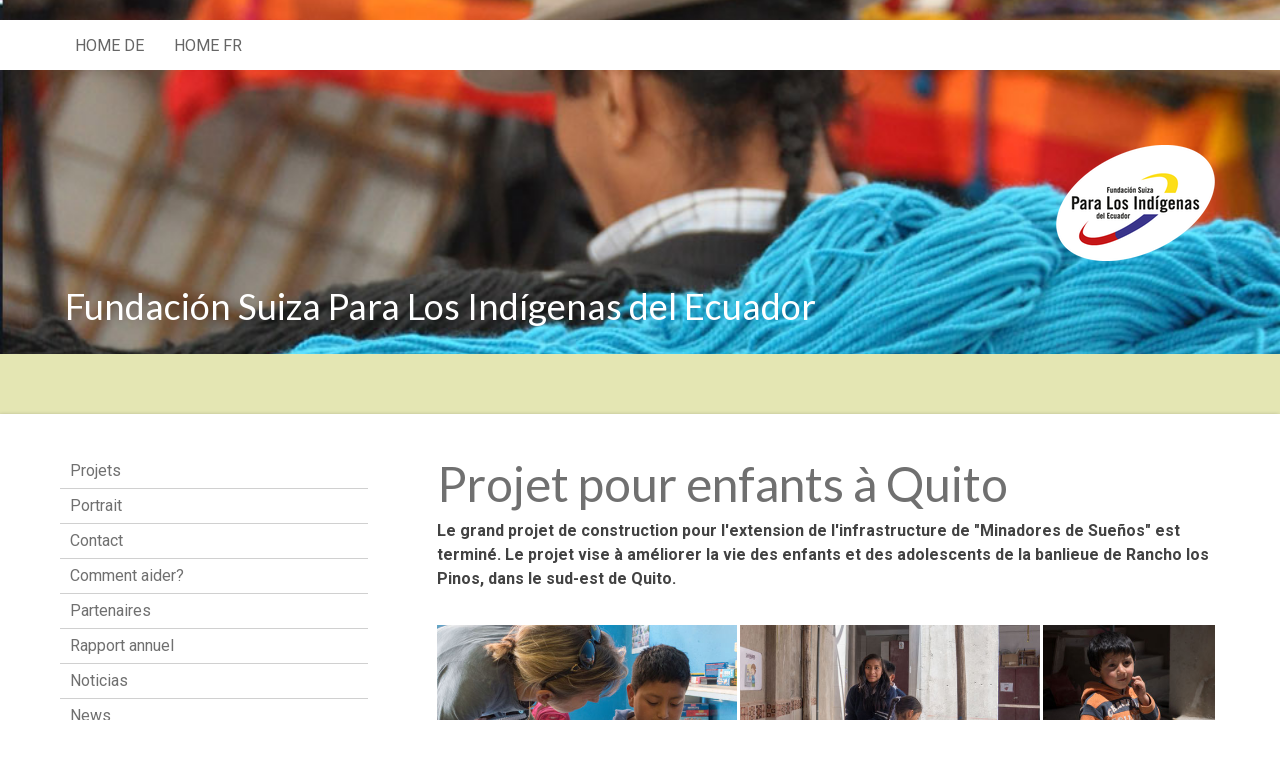

--- FILE ---
content_type: text/html; charset=UTF-8
request_url: https://www.paralosindigenas.org/home-fr/news/news-enfants-%C3%A0-quito/
body_size: 13616
content:
<!DOCTYPE html>
<html lang="de-DE"><head>
    <meta charset="utf-8"/>
    <link rel="dns-prefetch preconnect" href="https://u.jimcdn.com/" crossorigin="anonymous"/>
<link rel="dns-prefetch preconnect" href="https://assets.jimstatic.com/" crossorigin="anonymous"/>
<link rel="dns-prefetch preconnect" href="https://image.jimcdn.com" crossorigin="anonymous"/>
<link rel="dns-prefetch preconnect" href="https://fonts.jimstatic.com" crossorigin="anonymous"/>
<meta name="viewport" content="width=device-width, initial-scale=1"/>
<meta http-equiv="X-UA-Compatible" content="IE=edge"/>
<meta name="description" content=""/>
<meta name="robots" content="index, follow, archive"/>
<meta property="st:section" content=""/>
<meta name="generator" content="Jimdo Creator"/>
<meta name="twitter:title" content="Projet pour enfants à Quito"/>
<meta name="twitter:description" content="Le grand projet de construction pour l'extension de l'infrastructure de &quot;Minadores de Sueños&quot; est terminé. Le projet vise à améliorer la vie des enfants et des adolescents de la banlieue de Rancho los Pinos, dans le sud-est de Quito."/>
<meta name="twitter:card" content="summary_large_image"/>
<meta property="og:url" content="https://www.paralosindigenas.org/home-fr/news/news-enfants-à-quito/"/>
<meta property="og:title" content="Projet pour enfants à Quito"/>
<meta property="og:description" content="Le grand projet de construction pour l'extension de l'infrastructure de &quot;Minadores de Sueños&quot; est terminé. Le projet vise à améliorer la vie des enfants et des adolescents de la banlieue de Rancho los Pinos, dans le sud-est de Quito."/>
<meta property="og:type" content="website"/>
<meta property="og:locale" content="de_DE"/>
<meta property="og:site_name" content="paralosindigenass Webseite!"/>
<meta name="twitter:image" content="https://image.jimcdn.com/app/cms/image/transf/dimension=4096x4096:format=jpg/path/sf2461d1def66f9b2/image/i454030c3014978c8/version/1549016211/image.jpg"/>
<meta property="og:image" content="https://image.jimcdn.com/app/cms/image/transf/dimension=4096x4096:format=jpg/path/sf2461d1def66f9b2/image/i454030c3014978c8/version/1549016211/image.jpg"/>
<meta property="og:image:width" content="4096"/>
<meta property="og:image:height" content="3072"/>
<meta property="og:image:secure_url" content="https://image.jimcdn.com/app/cms/image/transf/dimension=4096x4096:format=jpg/path/sf2461d1def66f9b2/image/i454030c3014978c8/version/1549016211/image.jpg"/><title>Projet pour enfants à Quito - paralosindigenass Webseite!</title>
<link rel="icon" type="image/png" href="[data-uri]"/>
    
<link rel="canonical" href="https://www.paralosindigenas.org/home-fr/news/news-enfants-à-quito/"/>

        <script src="https://assets.jimstatic.com/ckies.js.13bd3404f4070b90ba54.js"></script>

        <script src="https://assets.jimstatic.com/cookieControl.js.52b6d9b9ffcbf249e5ad.js"></script>
    <script>window.CookieControlSet.setToNormal();</script>

    <style>html,body{margin:0}.hidden{display:none}.n{padding:5px}#cc-website-title a {text-decoration: none}.cc-m-image-align-1{text-align:left}.cc-m-image-align-2{text-align:right}.cc-m-image-align-3{text-align:center}</style>

        <link href="https://u.jimcdn.com/cms/o/sf2461d1def66f9b2/layout/dm_54660b9f482b2354d47fcaf782d84e2f/css/layout.css?t=1535801264" rel="stylesheet" type="text/css" id="jimdo_layout_css"/>
<script>     /* <![CDATA[ */     /*!  loadCss [c]2014 @scottjehl, Filament Group, Inc.  Licensed MIT */     window.loadCSS = window.loadCss = function(e,n,t){var r,l=window.document,a=l.createElement("link");if(n)r=n;else{var i=(l.body||l.getElementsByTagName("head")[0]).childNodes;r=i[i.length-1]}var o=l.styleSheets;a.rel="stylesheet",a.href=e,a.media="only x",r.parentNode.insertBefore(a,n?r:r.nextSibling);var d=function(e){for(var n=a.href,t=o.length;t--;)if(o[t].href===n)return e.call(a);setTimeout(function(){d(e)})};return a.onloadcssdefined=d,d(function(){a.media=t||"all"}),a};     window.onloadCSS = function(n,o){n.onload=function(){n.onload=null,o&&o.call(n)},"isApplicationInstalled"in navigator&&"onloadcssdefined"in n&&n.onloadcssdefined(o)}     /* ]]> */ </script>     <script>
// <![CDATA[
onloadCSS(loadCss('https://assets.jimstatic.com/web.css.d9361b6586f0098197fdc233c6461efe.css') , function() {
    this.id = 'jimdo_web_css';
});
// ]]>
</script>
<link href="https://assets.jimstatic.com/web.css.d9361b6586f0098197fdc233c6461efe.css" rel="preload" as="style"/>
<noscript>
<link href="https://assets.jimstatic.com/web.css.d9361b6586f0098197fdc233c6461efe.css" rel="stylesheet"/>
</noscript>
    <script>
    //<![CDATA[
        var jimdoData = {"isTestserver":false,"isLcJimdoCom":false,"isJimdoHelpCenter":false,"isProtectedPage":false,"cstok":"","cacheJsKey":"fc01a4f6100a0ee278e7c9c75fa67f66f0f106c0","cacheCssKey":"fc01a4f6100a0ee278e7c9c75fa67f66f0f106c0","cdnUrl":"https:\/\/assets.jimstatic.com\/","minUrl":"https:\/\/assets.jimstatic.com\/app\/cdn\/min\/file\/","authUrl":"https:\/\/a.jimdo.com\/","webPath":"https:\/\/www.paralosindigenas.org\/","appUrl":"https:\/\/a.jimdo.com\/","cmsLanguage":"de_DE","isFreePackage":false,"mobile":false,"isDevkitTemplateUsed":true,"isTemplateResponsive":true,"websiteId":"sf2461d1def66f9b2","pageId":3036486096,"packageId":2,"shop":{"deliveryTimeTexts":{"1":"1 - 3 Tage Lieferzeit","2":"3 - 5 Tage Lieferzeit","3":"5 - 8 Tage Lieferzeit"},"checkoutButtonText":"Zur Kasse","isReady":false,"currencyFormat":{"pattern":"\u00a4 #,##0.00;\u00a4-#,##0.00","convertedPattern":"$ #,##0.00","symbols":{"GROUPING_SEPARATOR":" ","DECIMAL_SEPARATOR":".","CURRENCY_SYMBOL":"CHF"}},"currencyLocale":"de_CH"},"tr":{"gmap":{"searchNotFound":"Die angegebene Adresse konnte nicht gefunden werden.","routeNotFound":"Die Anfahrtsroute konnte nicht berechnet werden. M\u00f6gliche Gr\u00fcnde: Die Startadresse ist zu ungenau oder zu weit von der Zieladresse entfernt."},"shop":{"checkoutSubmit":{"next":"N\u00e4chster Schritt","wait":"Bitte warten"},"paypalError":"Da ist leider etwas schiefgelaufen. Bitte versuche es erneut!","cartBar":"Zum Warenkorb","maintenance":"Dieser Shop ist vor\u00fcbergehend leider nicht erreichbar. Bitte probieren Sie es sp\u00e4ter noch einmal.","addToCartOverlay":{"productInsertedText":"Der Artikel wurde dem Warenkorb hinzugef\u00fcgt.","continueShoppingText":"Weiter einkaufen","reloadPageText":"neu laden"},"notReadyText":"Dieser Shop ist noch nicht vollst\u00e4ndig eingerichtet.","numLeftText":"Mehr als {:num} Exemplare dieses Artikels sind z.Z. leider nicht verf\u00fcgbar.","oneLeftText":"Es ist leider nur noch ein Exemplar dieses Artikels verf\u00fcgbar."},"common":{"timeout":"Es ist ein Fehler aufgetreten. Die von dir ausgew\u00e4hlte Aktion wurde abgebrochen. Bitte versuche es in ein paar Minuten erneut."},"form":{"badRequest":"Es ist ein Fehler aufgetreten: Die Eingaben konnten leider nicht \u00fcbermittelt werden. Bitte versuche es sp\u00e4ter noch einmal!"}},"jQuery":"jimdoGen002","isJimdoMobileApp":false,"bgConfig":{"id":133097196,"type":"slideshow","options":{"fixed":true,"speed":0},"images":[{"id":9452280496,"url":"https:\/\/image.jimcdn.com\/app\/cms\/image\/transf\/none\/path\/sf2461d1def66f9b2\/backgroundarea\/i3f09dda85b46bb7f\/version\/1534345776\/image.jpg","altText":""},{"id":9462482496,"url":"https:\/\/image.jimcdn.com\/app\/cms\/image\/transf\/none\/path\/sf2461d1def66f9b2\/backgroundarea\/i61b78095859c5d1d\/version\/1535011804\/image.jpg","altText":""},{"id":9462482596,"url":"https:\/\/image.jimcdn.com\/app\/cms\/image\/transf\/none\/path\/sf2461d1def66f9b2\/backgroundarea\/i471b8530b63afcc1\/version\/1535011804\/image.jpg","altText":""},{"id":9462482696,"url":"https:\/\/image.jimcdn.com\/app\/cms\/image\/transf\/none\/path\/sf2461d1def66f9b2\/backgroundarea\/i8d78c435182c4da5\/version\/1535011804\/image.jpg","altText":""},{"id":9477961596,"url":"https:\/\/image.jimcdn.com\/app\/cms\/image\/transf\/none\/path\/sf2461d1def66f9b2\/backgroundarea\/idd574e5d55fdfb01\/version\/1535801263\/image.jpg","altText":""},{"id":9477961696,"url":"https:\/\/image.jimcdn.com\/app\/cms\/image\/transf\/none\/path\/sf2461d1def66f9b2\/backgroundarea\/if8906c4d9c4400c6\/version\/1535801263\/image.jpg","altText":""},{"id":9477961796,"url":"https:\/\/image.jimcdn.com\/app\/cms\/image\/transf\/none\/path\/sf2461d1def66f9b2\/backgroundarea\/i8492d53c437163c9\/version\/1535801263\/image.jpg","altText":""},{"id":9477961896,"url":"https:\/\/image.jimcdn.com\/app\/cms\/image\/transf\/none\/path\/sf2461d1def66f9b2\/backgroundarea\/i351ba05e8b83d493\/version\/1535801263\/image.jpg","altText":""},{"id":9477961996,"url":"https:\/\/image.jimcdn.com\/app\/cms\/image\/transf\/none\/path\/sf2461d1def66f9b2\/backgroundarea\/i99faf7c014dc1fae\/version\/1535801263\/image.jpg","altText":""},{"id":9477962096,"url":"https:\/\/image.jimcdn.com\/app\/cms\/image\/transf\/none\/path\/sf2461d1def66f9b2\/backgroundarea\/i91827b720ad2c24a\/version\/1535801263\/image.jpg","altText":""}]},"bgFullscreen":null,"responsiveBreakpointLandscape":767,"responsiveBreakpointPortrait":480,"copyableHeadlineLinks":false,"tocGeneration":false,"googlemapsConsoleKey":false,"loggingForAnalytics":false,"loggingForPredefinedPages":false,"isFacebookPixelIdEnabled":false,"userAccountId":"fee18c4a-b620-4f06-8074-7c705f0a7262"};
    // ]]>
</script>

     <script> (function(window) { 'use strict'; var regBuff = window.__regModuleBuffer = []; var regModuleBuffer = function() { var args = [].slice.call(arguments); regBuff.push(args); }; if (!window.regModule) { window.regModule = regModuleBuffer; } })(window); </script>
    <script src="https://assets.jimstatic.com/web.js.fd987a2f65f1eb8f3406.js" async="true"></script>
    <script src="https://assets.jimstatic.com/at.js.514efbaf25444fe4de92.js"></script>
    
</head>

<body class="body cc-page j-m-gallery-styles j-m-video-styles j-m-hr-styles j-m-header-styles j-m-text-styles j-m-emotionheader-styles j-m-htmlCode-styles j-m-rss-styles j-m-form-styles-disabled j-m-table-styles j-m-textWithImage-styles j-m-downloadDocument-styles j-m-imageSubtitle-styles j-m-flickr-styles j-m-googlemaps-styles j-m-blogSelection-styles-disabled j-m-comment-styles j-m-jimdo-styles j-m-profile-styles j-m-guestbook-styles-disabled j-m-promotion-styles j-m-twitter-styles j-m-hgrid-styles j-m-shoppingcart-styles j-m-catalog-styles j-m-product-styles-disabled j-m-facebook-styles j-m-sharebuttons-styles j-m-formnew-styles-disabled j-m-callToAction-styles j-m-turbo-styles j-m-spacing-styles j-m-googleplus-styles j-m-dummy-styles j-m-search-styles j-m-booking-styles j-footer-styles cc-pagemode-default cc-content-parent" id="page-3036486096">

<div id="cc-inner" class="cc-content-parent">
<input type="checkbox" id="jtpl-navigation__checkbox" class="jtpl-navigation__checkbox"/><!-- _main.sass --><div class="jtpl-main cc-content-parent">

  <!-- _background-area.sass -->
  <div class="jtpl-background-area" background-area="fullscreen"></div>
  <!-- END _background-area.sass -->

  <!-- _mobile-navigation.sass -->
  <div class="jtpl-mobile-navigation">
    <nav class="jtpl-mobile-navigation__inner navigation-colors mobile-navigation-colors navigation-colors--transparency"><div data-container="navigation"><div class="j-nav-variant-nested"><ul class="cc-nav-level-0 j-nav-level-0"><li id="cc-nav-view-2964526596" class="jmd-nav__list-item-0 j-nav-has-children"><a href="/" data-link-title="HOME de">HOME de</a><span data-navi-toggle="cc-nav-view-2964526596" class="jmd-nav__toggle-button"></span><ul class="cc-nav-level-1 j-nav-level-1"><li id="cc-nav-view-2964522896" class="jmd-nav__list-item-1 j-nav-has-children"><a href="/home-de/projekte/" data-link-title="Projekte">Projekte</a><span data-navi-toggle="cc-nav-view-2964522896" class="jmd-nav__toggle-button"></span><ul class="cc-nav-level-2 j-nav-level-2"><li id="cc-nav-view-3004407096" class="jmd-nav__list-item-2"><a href="/home-de/projekte/projektbeispiele/" data-link-title="Projektbeispiele">Projektbeispiele</a></li></ul></li><li id="cc-nav-view-2964522696" class="jmd-nav__list-item-1"><a href="/home-de/über-uns/" data-link-title="Über uns">Über uns</a></li><li id="cc-nav-view-2964357996" class="jmd-nav__list-item-1"><a href="/home-de/kontakt/" data-link-title="Kontakt">Kontakt</a></li><li id="cc-nav-view-3000073296" class="jmd-nav__list-item-1"><a href="/home-de/wie-kann-ich-helfen/" data-link-title="Wie kann ich helfen?">Wie kann ich helfen?</a></li><li id="cc-nav-view-3002398496" class="jmd-nav__list-item-1"><a href="/home-de/partner/" data-link-title="Partner">Partner</a></li><li id="cc-nav-view-3000073496" class="jmd-nav__list-item-1"><a href="/home-de/jahresberichte/" data-link-title="Jahresberichte">Jahresberichte</a></li><li id="cc-nav-view-3002207096" class="jmd-nav__list-item-1"><a href="/home-de/noticias/" data-link-title="Noticias">Noticias</a></li><li id="cc-nav-view-3041708096" class="jmd-nav__list-item-1 j-nav-has-children"><a href="/home-de/news/" data-link-title="News">News</a><span data-navi-toggle="cc-nav-view-3041708096" class="jmd-nav__toggle-button"></span><ul class="cc-nav-level-2 j-nav-level-2"><li id="cc-nav-view-3142131596" class="jmd-nav__list-item-2"><a href="/home-de/news/news-zu-projektreisen/" data-link-title="News zu Projektreisen">News zu Projektreisen</a></li><li id="cc-nav-view-3146551496" class="jmd-nav__list-item-2"><a href="/home-de/news/news-unwetter-cotopaxi-1/" data-link-title="News Unwetter Cotopaxi">News Unwetter Cotopaxi</a></li><li id="cc-nav-view-3087555996" class="jmd-nav__list-item-2"><a href="/home-de/news/news-pandemie-macas/" data-link-title="News Pandemie Macas">News Pandemie Macas</a></li><li id="cc-nav-view-3011406496" class="jmd-nav__list-item-2"><a href="/home-de/news/news-interview-mit-einem-spender/" data-link-title="News Interview mit einem Spender">News Interview mit einem Spender</a></li><li id="cc-nav-view-3014940196" class="jmd-nav__list-item-2"><a href="/home-de/news/news-film-minga/" data-link-title="News Film Minga">News Film Minga</a></li><li id="cc-nav-view-3028190396" class="jmd-nav__list-item-2"><a href="/home-de/news/news-douchen/" data-link-title="News Douchen">News Douchen</a></li><li id="cc-nav-view-3031673096" class="jmd-nav__list-item-2"><a href="/home-de/news/news-ertragreiche-weide/" data-link-title="News Ertragreiche Weide">News Ertragreiche Weide</a></li><li id="cc-nav-view-3036484296" class="jmd-nav__list-item-2"><a href="/home-de/news/news-kinderprojekt-quito/" data-link-title="News Kinderprojekt Quito">News Kinderprojekt Quito</a></li><li id="cc-nav-view-3043170096" class="jmd-nav__list-item-2"><a href="/home-de/news/news-berufsausbildung/" data-link-title="News Berufsausbildung">News Berufsausbildung</a></li><li id="cc-nav-view-3049628696" class="jmd-nav__list-item-2"><a href="/home-de/news/news-nebelfänger-1/" data-link-title="News Nebelfänger">News Nebelfänger</a></li><li id="cc-nav-view-3065942396" class="jmd-nav__list-item-2"><a href="/home-de/news/news-ecuador/" data-link-title="News Ecuador">News Ecuador</a></li><li id="cc-nav-view-3068945596" class="jmd-nav__list-item-2"><a href="/home-de/news/news-toiletten/" data-link-title="News Toiletten">News Toiletten</a></li><li id="cc-nav-view-3068947296" class="jmd-nav__list-item-2"><a href="/home-de/news/news-achuar/" data-link-title="News Achuar">News Achuar</a></li></ul></li></ul></li><li id="cc-nav-view-2964357796" class="jmd-nav__list-item-0 j-nav-has-children cc-nav-parent j-nav-parent jmd-nav__item--parent"><a href="/home-fr/" data-link-title="HOME fr">HOME fr</a><span data-navi-toggle="cc-nav-view-2964357796" class="jmd-nav__toggle-button"></span><ul class="cc-nav-level-1 j-nav-level-1"><li id="cc-nav-view-3028502196" class="jmd-nav__list-item-1 j-nav-has-children"><a href="/home-fr/projets/" data-link-title="Projets">Projets</a><span data-navi-toggle="cc-nav-view-3028502196" class="jmd-nav__toggle-button"></span><ul class="cc-nav-level-2 j-nav-level-2"><li id="cc-nav-view-3028502896" class="jmd-nav__list-item-2"><a href="/home-fr/projets/projets-examples/" data-link-title="Projets examples">Projets examples</a></li></ul></li><li id="cc-nav-view-3039047596" class="jmd-nav__list-item-1"><a href="/home-fr/portrait/" data-link-title="Portrait">Portrait</a></li><li id="cc-nav-view-3039047796" class="jmd-nav__list-item-1"><a href="/home-fr/contact/" data-link-title="Contact">Contact</a></li><li id="cc-nav-view-3039047896" class="jmd-nav__list-item-1"><a href="/home-fr/comment-aider/" data-link-title="Comment aider?">Comment aider?</a></li><li id="cc-nav-view-3039047996" class="jmd-nav__list-item-1"><a href="/home-fr/partenaires/" data-link-title="Partenaires">Partenaires</a></li><li id="cc-nav-view-3028502996" class="jmd-nav__list-item-1"><a href="/home-fr/rapport-annuel/" data-link-title="Rapport annuel">Rapport annuel</a></li><li id="cc-nav-view-3039048196" class="jmd-nav__list-item-1"><a href="/home-fr/noticias/" data-link-title="Noticias">Noticias</a></li><li id="cc-nav-view-3041708196" class="jmd-nav__list-item-1 j-nav-has-children cc-nav-parent j-nav-parent jmd-nav__item--parent"><a href="/home-fr/news/" data-link-title="News">News</a><span data-navi-toggle="cc-nav-view-3041708196" class="jmd-nav__toggle-button"></span><ul class="cc-nav-level-2 j-nav-level-2"><li id="cc-nav-view-3142344596" class="jmd-nav__list-item-2"><a href="/home-fr/news/news-intempéries-cotopaxi/" data-link-title="News Intempéries Cotopaxi">News Intempéries Cotopaxi</a></li><li id="cc-nav-view-3087557496" class="jmd-nav__list-item-2"><a href="/home-fr/news/news-pandemie-macas/" data-link-title="News Pandemie Macas">News Pandemie Macas</a></li><li id="cc-nav-view-3043170296" class="jmd-nav__list-item-2"><a href="/home-fr/news/news-formation/" data-link-title="News formation">News formation</a></li><li id="cc-nav-view-3028502796" class="jmd-nav__list-item-2"><a href="/home-fr/news/news-douches/" data-link-title="News Douches">News Douches</a></li><li id="cc-nav-view-3032069396" class="jmd-nav__list-item-2"><a href="/home-fr/news/news-pâturages/" data-link-title="News Pâturages">News Pâturages</a></li><li id="cc-nav-view-3036486096" class="jmd-nav__list-item-2 cc-nav-current j-nav-current jmd-nav__item--current"><a href="/home-fr/news/news-enfants-à-quito/" data-link-title="News enfants à Quito" class="cc-nav-current j-nav-current jmd-nav__link--current">News enfants à Quito</a></li><li id="cc-nav-view-3049629396" class="jmd-nav__list-item-2"><a href="/home-fr/news/news-rapport-de-l-equateur/" data-link-title="News Rapport de l'Equateur">News Rapport de l'Equateur</a></li><li id="cc-nav-view-3066120596" class="jmd-nav__list-item-2"><a href="/home-fr/news/news-capteurs-de-brouillard/" data-link-title="News Capteurs de brouillard">News Capteurs de brouillard</a></li><li id="cc-nav-view-3068946496" class="jmd-nav__list-item-2"><a href="/home-fr/news/news-toilettes/" data-link-title="News toilettes">News toilettes</a></li><li id="cc-nav-view-3068947496" class="jmd-nav__list-item-2"><a href="/home-fr/news/news-achuar/" data-link-title="News Achuar">News Achuar</a></li></ul></li></ul></li></ul></div></div>
    </nav>
</div>
  <!-- / END _mobile-navigation.sass -->

  <!-- _header.sass -->
  <div class="jtpl-header border-options" background-area="stripe" background-area-default="">
    <div class="jtpl-header__inner flex-background-options">

      <div class="jtpl-topbar navigation-colors">
        <!-- _navigation.sass -->
        <label for="jtpl-navigation__checkbox" class="jtpl-navigation__label">
          <span class="jtpl-navigation__borders navigation-colors__menu-icon"></span>
        </label>
        <!-- / END _navigation.sass -->
      </div>

      <!-- _cart.sass -->
      <div class="jtpl-cart">
        
      </div>
      <!-- / END _cart.sass -->

      <nav class="jtpl-navigation navigation-colors navigation-alignment"><div class="jtpl-navigation__inner">
          <div data-container="navigation"><div class="j-nav-variant-nested"><ul class="cc-nav-level-0 j-nav-level-0"><li id="cc-nav-view-2964526596" class="jmd-nav__list-item-0 j-nav-has-children"><a href="/" data-link-title="HOME de">HOME de</a><span data-navi-toggle="cc-nav-view-2964526596" class="jmd-nav__toggle-button"></span></li><li id="cc-nav-view-2964357796" class="jmd-nav__list-item-0 j-nav-has-children cc-nav-parent j-nav-parent jmd-nav__item--parent"><a href="/home-fr/" data-link-title="HOME fr">HOME fr</a><span data-navi-toggle="cc-nav-view-2964357796" class="jmd-nav__toggle-button"></span></li></ul></div></div>
        </div>
      </nav><div class="jtpl-header__logo-title-area">
        <div class="jtpl-logo">
          <div id="cc-website-logo" class="cc-single-module-element"><div id="cc-m-16226636296" class="j-module n j-imageSubtitle"><div class="cc-m-image-container"><figure class="cc-imagewrapper cc-m-image-align-2">
<a href="https://www.paralosindigenas.org/" target="_self"><img srcset="https://image.jimcdn.com/app/cms/image/transf/dimension=159x10000:format=png/path/sf2461d1def66f9b2/image/i0483b37d727d7391/version/1561635990/image.png 159w, https://image.jimcdn.com/app/cms/image/transf/dimension=318x10000:format=png/path/sf2461d1def66f9b2/image/i0483b37d727d7391/version/1561635990/image.png 318w" sizes="(min-width: 159px) 159px, 100vw" id="cc-m-imagesubtitle-image-16226636296" src="https://image.jimcdn.com/app/cms/image/transf/dimension=159x10000:format=png/path/sf2461d1def66f9b2/image/i0483b37d727d7391/version/1561635990/image.png" alt="paralosindigenass Webseite!" class="" data-src-width="463" data-src-height="339" data-src="https://image.jimcdn.com/app/cms/image/transf/dimension=159x10000:format=png/path/sf2461d1def66f9b2/image/i0483b37d727d7391/version/1561635990/image.png" data-image-id="9452254496"/></a>    

</figure>
</div>
<div class="cc-clear"></div>
<script id="cc-m-reg-16226636296">// <![CDATA[

    window.regModule("module_imageSubtitle", {"data":{"imageExists":true,"hyperlink":"","hyperlink_target":"","hyperlinkAsString":"","pinterest":"0","id":16226636296,"widthEqualsContent":"0","resizeWidth":"159","resizeHeight":117},"id":16226636296});
// ]]>
</script></div></div>
        </div>
        <div class="jtpl-title">
          <div id="cc-website-title" class="cc-single-module-element"><div id="cc-m-15833010496" class="j-module n j-header"><a href="https://www.paralosindigenas.org/"><span class="cc-within-single-module-element j-website-title-content" id="cc-m-header-15833010496">Fundación Suiza Para Los Indígenas del Ecuador</span></a></div></div>
        </div>
      </div>

    </div>
  </div>
  <!-- / END _header.sass -->

  <!-- _section-main.sass -->
  <div class="jtpl-section-main content-options-box cc-content-parent">

    <div class="jtpl-sidebar-content__container cc-content-parent">

      <div class="jtpl-content content-options-inner cc-content-parent">
        <div id="content_area" data-container="content"><div id="content_start"></div>
        
        <div id="cc-matrix-5189080596"><div id="cc-m-16647454196" class="j-module n j-header "><h1 class="" id="cc-m-header-16647454196">Projet pour enfants à Quito</h1></div><div id="cc-m-16647454596" class="j-module n j-text "><p>
    <strong>Le grand projet de construction pour l'extension de l'infrastructure de "Minadores de Sueños" est terminé. Le projet vise à améliorer la vie des enfants et des adolescents de la banlieue
    de Rancho los Pinos, dans le sud-est de Quito.</strong>
</p>

<p>
    <strong> </strong>
</p></div><div id="cc-m-16647454996" class="j-module n j-gallery "><div class="cc-m-gallery-container cc-m-gallery-cool clearover" id="cc-m-gallery-16647454996">
    <div class="cc-m-gallery-cool-item" id="gallery_thumb_9669914096">
        <div>
            
                <a rel="lightbox[16647454996]" href="javascript:" data-href="https://image.jimcdn.com/app/cms/image/transf/dimension=2048x2048:format=jpg/path/sf2461d1def66f9b2/image/i454030c3014978c8/version/1549016211/image.jpg" data-title=""><img src="https://image.jimcdn.com/app/cms/image/transf/dimension=1920x400:format=jpg/path/sf2461d1def66f9b2/image/i454030c3014978c8/version/1549016211/image.jpg" data-orig-width="2048" data-orig-height="1536" alt=""/></a>        </div>
    </div>
    <div class="cc-m-gallery-cool-item" id="gallery_thumb_9669914196">
        <div>
            
                <a rel="lightbox[16647454996]" href="javascript:" data-href="https://image.jimcdn.com/app/cms/image/transf/dimension=2048x2048:format=jpg/path/sf2461d1def66f9b2/image/i0e1598415ee712fb/version/1549016211/image.jpg" data-title=""><img src="https://image.jimcdn.com/app/cms/image/transf/dimension=1920x400:format=jpg/path/sf2461d1def66f9b2/image/i0e1598415ee712fb/version/1549016211/image.jpg" data-orig-width="2048" data-orig-height="1536" alt=""/></a>        </div>
    </div>
    <div class="cc-m-gallery-cool-item" id="gallery_thumb_9669914296">
        <div>
            
                <a rel="lightbox[16647454996]" href="javascript:" data-href="https://image.jimcdn.com/app/cms/image/transf/dimension=2048x2048:format=jpg/path/sf2461d1def66f9b2/image/if8345950ed584f1f/version/1549016211/image.jpg" data-title=""><img src="https://image.jimcdn.com/app/cms/image/transf/dimension=1920x400:format=jpg/path/sf2461d1def66f9b2/image/if8345950ed584f1f/version/1549016211/image.jpg" data-orig-width="1536" data-orig-height="2048" alt=""/></a>        </div>
    </div>
    <div class="cc-m-gallery-cool-item" id="gallery_thumb_9669914396">
        <div>
            
                <a rel="lightbox[16647454996]" href="javascript:" data-href="https://image.jimcdn.com/app/cms/image/transf/dimension=2048x2048:format=jpg/path/sf2461d1def66f9b2/image/i873896e483b3c9f3/version/1549016211/image.jpg" data-title=""><img src="https://image.jimcdn.com/app/cms/image/transf/dimension=1920x400:format=jpg/path/sf2461d1def66f9b2/image/i873896e483b3c9f3/version/1549016211/image.jpg" data-orig-width="1536" data-orig-height="2048" alt=""/></a>        </div>
    </div>
    <div class="cc-m-gallery-cool-item" id="gallery_thumb_9669914496">
        <div>
            
                <a rel="lightbox[16647454996]" href="javascript:" data-href="https://image.jimcdn.com/app/cms/image/transf/dimension=2048x2048:format=jpg/path/sf2461d1def66f9b2/image/i36fabf9c4114e6bb/version/1549016211/image.jpg" data-title=""><img src="https://image.jimcdn.com/app/cms/image/transf/dimension=1920x400:format=jpg/path/sf2461d1def66f9b2/image/i36fabf9c4114e6bb/version/1549016211/image.jpg" data-orig-width="2048" data-orig-height="1536" alt=""/></a>        </div>
    </div>
    <div class="cc-m-gallery-cool-item" id="gallery_thumb_9669914596">
        <div>
            
                <a rel="lightbox[16647454996]" href="javascript:" data-href="https://image.jimcdn.com/app/cms/image/transf/dimension=2048x2048:format=jpg/path/sf2461d1def66f9b2/image/i784c0edade80ce02/version/1549016211/image.jpg" data-title=""><img src="https://image.jimcdn.com/app/cms/image/transf/dimension=1920x400:format=jpg/path/sf2461d1def66f9b2/image/i784c0edade80ce02/version/1549016211/image.jpg" data-orig-width="2048" data-orig-height="1536" alt=""/></a>        </div>
    </div>
    <div class="cc-m-gallery-cool-item" id="gallery_thumb_9669914696">
        <div>
            
                <a rel="lightbox[16647454996]" href="javascript:" data-href="https://image.jimcdn.com/app/cms/image/transf/dimension=2048x2048:format=jpg/path/sf2461d1def66f9b2/image/i5dea654a4f613709/version/1549016211/image.jpg" data-title=""><img src="https://image.jimcdn.com/app/cms/image/transf/dimension=1920x400:format=jpg/path/sf2461d1def66f9b2/image/i5dea654a4f613709/version/1549016211/image.jpg" data-orig-width="2048" data-orig-height="1370" alt=""/></a>        </div>
    </div>
</div>
<script id="cc-m-reg-16647454996">// <![CDATA[

    window.regModule("module_gallery", {"view":"3","countImages":7,"variant":"cool","selector":"#cc-m-gallery-16647454996","imageCount":7,"enlargeable":"1","multiUpload":true,"autostart":1,"pause":"4","showSliderThumbnails":1,"coolSize":"2","coolPadding":"3","stackCount":"3","stackPadding":"3","options":{"pinterest":"0"},"id":16647454996});
// ]]>
</script></div><div id="cc-m-16647456296" class="j-module n j-text "><p>
    En décembre, Markus Schmid et Ueli Hauenstein, membres du conseil de PLI, étaient en voyage de projet en Équateur et ont visité, entre autres, "Minadores de Sueños". Cette institution est dirigée
    par le suisse Marco Nyffeler. Le projet actuel consistait à construire deux salles de classe. Chaque jour, 80 enfants âgés de 1 à 12 ans sont pris en charge et reçoivent un déjeuner sain.
    L'accent est mis sur l'éducation, soutenir l'éducation et la socialisation dans le respect mutuel. Ce sont des sujets qui n'existent pas dans le monde de la pauvreté des enfants de la rue.
</p>

<p>
     
</p>

<p>
    Les enfants sont choisis selon les critères suivants: difficulté d'apprentissage, analphabétisme des parents, être seul à la maison, car les parents travaillent à l'étranger toute la journée.
    Chaque mois, une soirée des parents est régulièrement organisée.
</p>

<p>
     
</p>

<p>
    Markus Schmid écrit: <em>«Marco Nyffeler, responsable de la garderie, n’est" que "impliqué dans la prévention, raison pour laquelle il ne reçoit aucune aide financière de l’État. Au cours de
    notre tournée, nous sommes une nouvelle fois profondément impressionnés par les réalisations de Marco et de ses collaborateurs. PLI souhaite l’appuyer à plus long terme dans les nouveaux projets,
    car le concept nous convainc. Il est logique de s’impliquer au début de la vie des enfants pour qu’ils aient les conditions préalables pour pouvoir mener une vie légèrement meilleure que leurs
    parents par la formation, le travail et la famille.»</em>
</p></div></div>
        
        </div>
      </div>

      <!-- _section-aside.sass -->
      <aside class="jtpl-sidebar"><!-- _navigation.sass --><nav class="jtpl-subnavigation subnavigation-colors"><div data-container="navigation"><div class="j-nav-variant-nested"><ul class="cc-nav-level-1 j-nav-level-1"><li id="cc-nav-view-3028502196" class="jmd-nav__list-item-1 j-nav-has-children"><a href="/home-fr/projets/" data-link-title="Projets">Projets</a><span data-navi-toggle="cc-nav-view-3028502196" class="jmd-nav__toggle-button"></span></li><li id="cc-nav-view-3039047596" class="jmd-nav__list-item-1"><a href="/home-fr/portrait/" data-link-title="Portrait">Portrait</a></li><li id="cc-nav-view-3039047796" class="jmd-nav__list-item-1"><a href="/home-fr/contact/" data-link-title="Contact">Contact</a></li><li id="cc-nav-view-3039047896" class="jmd-nav__list-item-1"><a href="/home-fr/comment-aider/" data-link-title="Comment aider?">Comment aider?</a></li><li id="cc-nav-view-3039047996" class="jmd-nav__list-item-1"><a href="/home-fr/partenaires/" data-link-title="Partenaires">Partenaires</a></li><li id="cc-nav-view-3028502996" class="jmd-nav__list-item-1"><a href="/home-fr/rapport-annuel/" data-link-title="Rapport annuel">Rapport annuel</a></li><li id="cc-nav-view-3039048196" class="jmd-nav__list-item-1"><a href="/home-fr/noticias/" data-link-title="Noticias">Noticias</a></li><li id="cc-nav-view-3041708196" class="jmd-nav__list-item-1 j-nav-has-children cc-nav-parent j-nav-parent jmd-nav__item--parent"><a href="/home-fr/news/" data-link-title="News">News</a><span data-navi-toggle="cc-nav-view-3041708196" class="jmd-nav__toggle-button"></span><ul class="cc-nav-level-2 j-nav-level-2"><li id="cc-nav-view-3142344596" class="jmd-nav__list-item-2"><a href="/home-fr/news/news-intempéries-cotopaxi/" data-link-title="News Intempéries Cotopaxi">News Intempéries Cotopaxi</a></li><li id="cc-nav-view-3087557496" class="jmd-nav__list-item-2"><a href="/home-fr/news/news-pandemie-macas/" data-link-title="News Pandemie Macas">News Pandemie Macas</a></li><li id="cc-nav-view-3043170296" class="jmd-nav__list-item-2"><a href="/home-fr/news/news-formation/" data-link-title="News formation">News formation</a></li><li id="cc-nav-view-3028502796" class="jmd-nav__list-item-2"><a href="/home-fr/news/news-douches/" data-link-title="News Douches">News Douches</a></li><li id="cc-nav-view-3032069396" class="jmd-nav__list-item-2"><a href="/home-fr/news/news-pâturages/" data-link-title="News Pâturages">News Pâturages</a></li><li id="cc-nav-view-3036486096" class="jmd-nav__list-item-2 cc-nav-current j-nav-current jmd-nav__item--current"><a href="/home-fr/news/news-enfants-à-quito/" data-link-title="News enfants à Quito" class="cc-nav-current j-nav-current jmd-nav__link--current">News enfants à Quito</a></li><li id="cc-nav-view-3049629396" class="jmd-nav__list-item-2"><a href="/home-fr/news/news-rapport-de-l-equateur/" data-link-title="News Rapport de l'Equateur">News Rapport de l'Equateur</a></li><li id="cc-nav-view-3066120596" class="jmd-nav__list-item-2"><a href="/home-fr/news/news-capteurs-de-brouillard/" data-link-title="News Capteurs de brouillard">News Capteurs de brouillard</a></li><li id="cc-nav-view-3068946496" class="jmd-nav__list-item-2"><a href="/home-fr/news/news-toilettes/" data-link-title="News toilettes">News toilettes</a></li><li id="cc-nav-view-3068947496" class="jmd-nav__list-item-2"><a href="/home-fr/news/news-achuar/" data-link-title="News Achuar">News Achuar</a></li></ul></li></ul></div></div>
        </nav><!-- END _navigation.sass --><div class="jtpl-sidebar__content sidebar-options">
          <div data-container="sidebar"><div id="cc-matrix-4904707696"><div id="cc-m-18013428196" class="j-module n j-hr ">    <hr/>
</div><div id="cc-m-15831188696" class="j-module n j-hgrid ">    <div class="cc-m-hgrid-column last" style="width: 100%;">
        <div id="cc-matrix-4904707996"><div id="cc-m-16226819196" class="j-module n j-header "><h2 class="" id="cc-m-header-16226819196">Spende / Don</h2></div><div id="cc-m-16741921596" class="j-module n j-text "><p>
    <span style="font-size: 1.6rem;">Danke, dass Sie die Ureinwohner in Ecuador </span><a href="/home-de/wie-kann-ich-helfen/" title="Wie kann ich helfen?" style="font-size: 1.6rem;">unterstützen</a><span style="font-size: 1.6rem;">!</span>
</p>

<p>
    <span style="font-size: 1.6rem;">************************************</span>
</p></div><div id="cc-m-16741922396" class="j-module n j-text "><p>
    <span style="font-size: 1.6rem;">Merci pour votre</span> <a href="/home-fr/comment-aider/" title="Comment aider?" style="font-size: 1.6rem;">soutien</a><span style="font-size: 1.6rem;">!</span>
</p></div><div id="cc-m-16225806496" class="j-module n j-hr ">    <hr/>
</div><div id="cc-m-16268129296" class="j-module n j-header "><h2 class="" id="cc-m-header-16268129296">Engagement</h2></div><div id="cc-m-16268132396" class="j-module n j-text "><p>
    Werden Sie HelferIn oder Mitglied des Stiftungsrats und unterstützen Sie mit dem <strong>freiwilligen Engagement</strong> Menschen in schwierigen Lebensverhältnissen.
</p>

<p>
    <a href="/home-de/wie-kann-ich-helfen/" title="Wie kann ich helfen?">Wir freuen uns auf Sie!</a>
</p>

<p>
    ************************************
</p></div><div id="cc-m-16741925996" class="j-module n j-text "><pre id="tw-target-text" class="tw-data-text tw-ta tw-text-small" dir="ltr" style="background-color: transparent; border: none; padding: 0px 0.14em 0px 0px; position: relative; margin-top: 0px; margin-bottom: 0px; resize: none; font-family: inherit; overflow: hidden; width: 275px; white-space: pre-wrap; word-wrap: break-word; color: #212121; caret-color: #212121; height: 144px; line-height: 24px !important;" data-placeholder="Übersetzung" data-fulltext=""><span tabindex="0" lang="fr" xml:lang="fr">Devenez un assistant ou un membre du conseil d'administration par <strong>engagement volontaire</strong> et soutenez des personnes vivant dans des conditions de vie difficiles.
<a href="/home-fr/comment-aider/" title="Comment aider?">Nous avons hâte de vous voir!</a></span></pre></div><div id="cc-m-16268135696" class="j-module n j-hr ">    <hr/>
</div><div id="cc-m-15831188796" class="j-module n j-header "><h2 class="" id="cc-m-header-15831188796">Newsletter</h2></div><div id="cc-m-15831574396" class="j-module n j-text "><p>
    Ja, ich möchte Informationen elektronisch erhalten.
</p>

<p>
    <a href="mailto:admin@paralosindigenas.org" title="admin@paralosindigenas.org">Newsletter abonnieren</a>.
</p>

<p>
    ************************************
</p></div><div id="cc-m-16741945896" class="j-module n j-text "><pre id="tw-target-text" class="tw-data-text tw-ta tw-text-small" dir="ltr" style="background-color: transparent; border: none; padding: 0px 0.14em 0px 0px; position: relative; margin-top: 0px; margin-bottom: 0px; resize: none; font-family: inherit; overflow: hidden; width: 275px; white-space: pre-wrap; word-wrap: break-word; color: #212121; caret-color: #212121; height: 72px; line-height: 24px !important;" data-placeholder="Übersetzung" data-fulltext=""><span tabindex="0" lang="fr" xml:lang="fr">Oui, j'aimerais recevoir des informations par voie électronique.
<a href="mailto:admin@paralosindigenas.org" title="admin@paralosindigenas.org">Abonner la newsletter.</a></span></pre></div><div id="cc-m-16226808496" class="j-module n j-hr ">    <hr/>
</div><div id="cc-m-16716571296" class="j-module n j-facebook ">        <div class="j-search-results">
            <button class="fb-placeholder-button j-fb-placeholder-button"><span class="like-icon"></span>Mit Facebook verbinden</button>
            <div class="fb-page" data-href="https://facebook.com/paralosindigenas" data-hide-cover="false" data-show-facepile="false" data-show-posts="false" data-width="278"></div>
        </div><script>// <![CDATA[

    window.regModule("module_facebook", []);
// ]]>
</script></div></div>    </div>
    
<div class="cc-m-hgrid-overlay" data-display="cms-only"></div>

<br class="cc-clear"/>

</div></div></div>
        </div>
      </aside><!-- / END _section-aside.sass -->
</div>
    <!-- / END _section-main.sass -->

    <!-- _footer.sass -->
    <footer class="jtpl-footer footer-options"><div class="jtpl-footer__inner">
        <div id="contentfooter" data-container="footer">

    
    <div class="j-meta-links">
        <a href="/about/">Impressum</a> | <a href="//www.paralosindigenas.org/j/privacy">Datenschutz</a> | <a id="cookie-policy" href="javascript:window.CookieControl.showCookieSettings();">Cookie-Richtlinie</a> | <a href="/sitemap/">Sitemap</a>    </div>

    <div class="j-admin-links">
            
    <span class="loggedout">
        <a rel="nofollow" id="login" href="/login">Anmelden</a>
    </span>

<span class="loggedin">
    <a rel="nofollow" id="logout" target="_top" href="https://cms.e.jimdo.com/app/cms/logout.php">
        Abmelden    </a>
    |
    <a rel="nofollow" id="edit" target="_top" href="https://a.jimdo.com/app/auth/signin/jumpcms/?page=3036486096">Bearbeiten</a>
</span>
        </div>

    
</div>

      </div>
    </footer><!-- / END _footer.sass -->
</div>
  <!-- / END _main.sass -->
</div>
</div>
    <ul class="cc-FloatingButtonBarContainer cc-FloatingButtonBarContainer-left hidden">

                    <!-- scroll to top button -->
            <li class="cc-FloatingButtonBarContainer-button-scroll">
                <a href="javascript:void(0);" title="Nach oben scrollen">
                    <span>Nach oben scrollen</span>
                </a>
            </li>
            <script>// <![CDATA[

    window.regModule("common_scrolltotop", []);
// ]]>
</script>    </ul>
    <script type="text/javascript">
//<![CDATA[
addAutomatedTracking('creator.website', track_anon);
//]]>
</script>
    
<div id="loginbox" class="hidden">

    <div id="loginbox-header">

    <a class="cc-close" title="Dieses Element zuklappen" href="#">zuklappen</a>

    <div class="c"></div>

</div>

<div id="loginbox-content">

        <div id="resendpw"></div>

        <div id="loginboxOuter"></div>
    </div>
</div>
<div id="loginbox-darklayer" class="hidden"></div>
<script>// <![CDATA[

    window.regModule("web_login", {"url":"https:\/\/www.paralosindigenas.org\/","pageId":3036486096});
// ]]>
</script>


<div class="cc-individual-cookie-settings" id="cc-individual-cookie-settings" style="display: none" data-nosnippet="true">

</div>
<script>// <![CDATA[

    window.regModule("web_individualCookieSettings", {"categories":[{"type":"NECESSARY","name":"Unbedingt erforderlich","description":"Unbedingt erforderliche Cookies erm\u00f6glichen grundlegende Funktionen und sind f\u00fcr die einwandfreie Funktion der Website erforderlich. Daher kann man sie nicht deaktivieren. Diese Art von Cookies wird ausschlie\u00dflich von dem Betreiber der Website verwendet (First-Party-Cookie) und s\u00e4mtliche Informationen, die in den Cookies gespeichert sind, werden nur an diese Website gesendet.","required":true,"cookies":[{"key":"cookielaw","name":"cookielaw","description":"Cookielaw\n\nDieses Cookie zeigt das Cookie-Banner an und speichert die Cookie-Einstellungen des Besuchers.\n\nAnbieter:\nJimdo GmbH, Stresemannstrasse 375, 22761 Hamburg, Deutschland.\n\nCookie-Name: ckies_cookielaw\nCookie-Laufzeit: 1 Jahr\n\nDatenschutzerkl\u00e4rung:\nhttps:\/\/www.jimdo.com\/de\/info\/datenschutzerklaerung\/ ","required":true},{"key":"control-cookies-wildcard","name":"ckies_*","description":"Jimdo Control Cookies\n\nSteuerungs-Cookies zur Aktivierung der vom Website-Besucher ausgew\u00e4hlten Dienste\/Cookies und zur Speicherung der entsprechenden Cookie-Einstellungen. \n\nAnbieter:\nJimdo GmbH, Stresemannstra\u00dfe 375, 22761 Hamburg, Deutschland.\n\nCookie-Namen: ckies_*, ckies_postfinance, ckies_stripe, ckies_powr, ckies_google, ckies_cookielaw, ckies_ga, ckies_jimdo_analytics, ckies_fb_analytics, ckies_fr\n\nCookie-Laufzeit: 1 Jahr\n\nDatenschutzerkl\u00e4rung:\nhttps:\/\/www.jimdo.com\/de\/info\/datenschutzerklaerung\/ ","required":true}]},{"type":"FUNCTIONAL","name":"Funktionell","description":"Funktionelle Cookies erm\u00f6glichen dieser Website, bestimmte Funktionen zur Verf\u00fcgung zu stellen und Informationen zu speichern, die vom Nutzer eingegeben wurden \u2013 beispielsweise bereits registrierte Namen oder die Sprachauswahl. Damit werden verbesserte und personalisierte Funktionen gew\u00e4hrleistet.","required":false,"cookies":[{"key":"powr-v2","name":"powr","description":"POWr.io Cookies\n\nDiese Cookies registrieren anonyme, statistische Daten \u00fcber das Verhalten des Besuchers dieser Website und sind verantwortlich f\u00fcr die Gew\u00e4hrleistung der Funktionalit\u00e4t bestimmter Widgets, die auf dieser Website eingesetzt werden. Sie werden ausschlie\u00dflich f\u00fcr interne Analysen durch den Webseitenbetreiber verwendet z. B. f\u00fcr den Besucherz\u00e4hler.\n\nAnbieter:\nPowr.io, POWr HQ, 340 Pine Street, San Francisco, California 94104, USA.\n\nCookie Namen und Laufzeiten:\nahoy_unique_[unique id] (Laufzeit: Sitzung), POWR_PRODUCTION  (Laufzeit: Sitzung),  ahoy_visitor  (Laufzeit: 2 Jahre),   ahoy_visit  (Laufzeit: 1 Tag), src (Laufzeit: 30 Tage) Security, _gid Persistent (Laufzeit: 1 Tag), NID (Domain: google.com, Laufzeit: 180 Tage), 1P_JAR (Domain: google.com, Laufzeit: 30 Tage), DV (Domain: google.com, Laufzeit: 2 Stunden), SIDCC (Domain: google.com, Laufzeit: 1 Jahre), SID (Domain: google.com, Laufzeit: 2 Jahre), HSID (Domain: google.com, Laufzeit: 2 Jahre), SEARCH_SAMESITE (Domain: google.com, Laufzeit: 6 Monate), __cfduid (Domain: powrcdn.com, Laufzeit: 30 Tage).\n\nCookie-Richtlinie:\nhttps:\/\/www.powr.io\/privacy \n\nDatenschutzerkl\u00e4rung:\nhttps:\/\/www.powr.io\/privacy ","required":false},{"key":"google_maps","name":"Google Maps","description":"Die Aktivierung und Speicherung dieser Einstellung schaltet die Anzeige der Google Maps frei. \nAnbieter: Google LLC, 1600 Amphitheatre Parkway, Mountain View, CA 94043, USA oder Google Ireland Limited, Gordon House, Barrow Street, Dublin 4, Irland, wenn Sie in der EU ans\u00e4ssig sind.\nCookie Name und Laufzeit: google_maps ( Laufzeit: 1 Jahr)\nCookie Richtlinie: https:\/\/policies.google.com\/technologies\/cookies\nDatenschutzerkl\u00e4rung: https:\/\/policies.google.com\/privacy\n","required":false},{"key":"youtu","name":"Youtube","description":"Wenn du diese Einstellung aktivierst und speicherst, wird das Anzeigen von YouTube-Videoinhalten auf dieser Website aktiviert.\n\nAnbieter: Google LLC, 1600 Amphitheatre Parkway, Mountain View, CA 94043, USA oder Google Ireland Limited, Gordon House, Barrow Street, Dublin 4, Irland, wenn du deinen Wohnsitz in der EU hast.\nCookie-Name und -Lebensdauer: youtube_consent (Lebensdauer: 1 Jahr).\nCookie-Richtlinie: https:\/\/policies.google.com\/technologies\/cookies\nDatenschutzrichtlinie: https:\/\/policies.google.com\/privacy\n\nDiese Website verwendet eine Cookie-freie Integration f\u00fcr die eingebetteten Youtube-Videos. Zus\u00e4tzliche Cookies werden vom Dienstanbieter YouTube gesetzt und Informationen gesammelt, wenn der\/die Nutzer*in in seinem\/ihrem Google-Konto eingeloggt ist. YouTube registriert anonyme statistische Daten, z. B. wie oft das Video angezeigt wird und welche Einstellungen f\u00fcr die Wiedergabe verwendet werden. In diesem Fall wird die Auswahl des\/der Nutzer*in mit seinem\/ihrem Konto verkn\u00fcpft, z. B. wenn er\/sie bei einem Video auf \"Gef\u00e4llt mir\" klickt. Weitere Informationen findest du in den Datenschutzbestimmungen von Google.","required":false}]},{"type":"PERFORMANCE","name":"Performance","description":"Die Performance-Cookies sammeln Informationen dar\u00fcber, wie diese Website genutzt wird. Der Betreiber der Website nutzt diese Cookies um die Attraktivit\u00e4t, den Inhalt und die Funktionalit\u00e4t der Website zu verbessern.","required":false,"cookies":[]},{"type":"MARKETING","name":"Marketing \/ Third Party","description":"Marketing- \/ Third Party-Cookies stammen unter anderem von externen Werbeunternehmen und werden verwendet, um Informationen \u00fcber die vom Nutzer besuchten Websites zu sammeln, um z. B. zielgruppenorientierte Werbung f\u00fcr den Benutzer zu erstellen.","required":false,"cookies":[{"key":"powr_marketing","name":"powr_marketing","description":"POWr.io Cookies \n \nDiese Cookies sammeln zu Analysezwecken anonymisierte Informationen dar\u00fcber, wie Nutzer diese Website verwenden. \n\nAnbieter:\nPowr.io, POWr HQ, 340 Pine Street, San Francisco, California 94104, USA.  \n \nCookie-Namen und Laufzeiten: \n__Secure-3PAPISID (Domain: google.com, Laufzeit: 2 Jahre), SAPISID (Domain: google.com, Laufzeit: 2 Jahre), APISID (Domain: google.com, Laufzeit: 2 Jahre), SSID (Domain: google.com, Laufzeit: 2 Jahre), __Secure-3PSID (Domain: google.com, Laufzeit: 2 Jahre), CC (Domain:google.com, Laufzeit: 1 Jahr), ANID (Domain: google.com, Laufzeit: 10 Jahre), OTZ (Domain:google.com, Laufzeit: 1 Monat).\n \nCookie-Richtlinie: \nhttps:\/\/www.powr.io\/privacy \n \nDatenschutzerkl\u00e4rung: \nhttps:\/\/www.powr.io\/privacy \n","required":false}]}],"pagesWithoutCookieSettings":["\/about\/","\/j\/privacy"],"cookieSettingsHtmlUrl":"\/app\/module\/cookiesettings\/getcookiesettingshtml"});
// ]]>
</script>

</body>
</html>


--- FILE ---
content_type: application/javascript
request_url: https://a.jimdo.com/app/web/loginstate?callback=jQuery1120014478406511076902_1767473186463&owi=sf2461d1def66f9b2&_=1767473186464
body_size: 6
content:
jQuery1120014478406511076902_1767473186463({"loginstate":false});